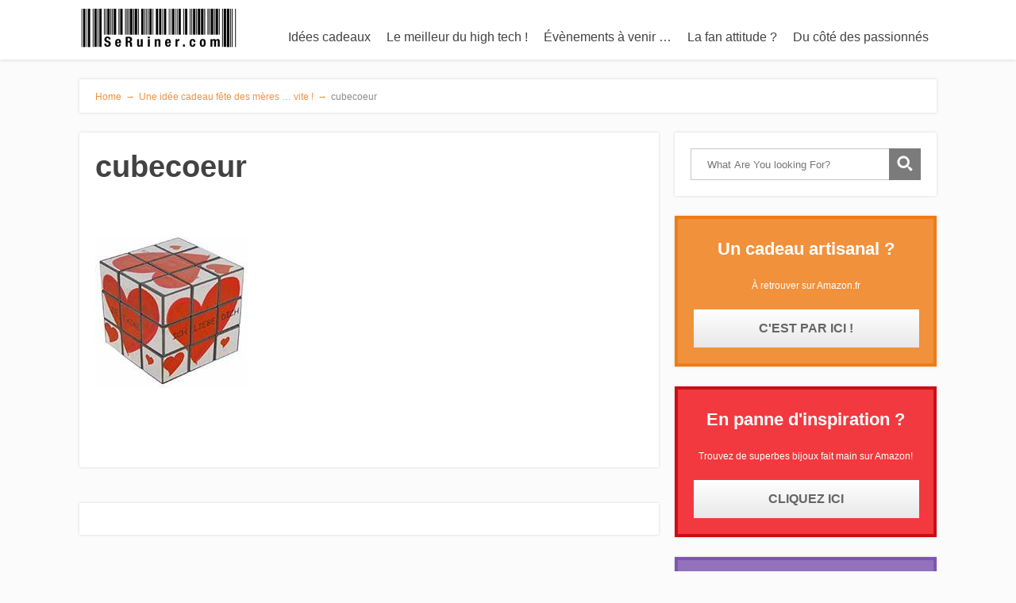

--- FILE ---
content_type: text/html; charset=UTF-8
request_url: https://www.seruiner.com/idee-cadeau-fete-des-meres/cubecoeur/
body_size: 9034
content:
<!DOCTYPE html>
<html lang="fr-FR">
<head>
		<!--[if lt IE 9]>
	<script src="https://www.seruiner.com/wp-content/themes/focusblog/js/html5/dist/html5shiv.js"></script>
	<script src="//css3-mediaqueries-js.googlecode.com/svn/trunk/css3-mediaqueries.js"></script>
	<![endif]-->
	<!--[if IE 8]>
	<link rel="stylesheet" type="text/css" href="https://www.seruiner.com/wp-content/themes/focusblog/css/ie8.css"/>
	<![endif]-->
	<!--[if IE 7]>
	<link rel="stylesheet" type="text/css" href="https://www.seruiner.com/wp-content/themes/focusblog/css/ie7.css"/>
	<![endif]-->
	<meta name="viewport" content="width=device-width, initial-scale=1.0"/>
	<meta charset="UTF-8">

			<link rel="shortcut icon" href="https://www.seruiner.com/wp-content/uploads/2015/11/fav1.png"/>
	
			<meta name='robots' content='index, follow, max-image-preview:large, max-snippet:-1, max-video-preview:-1' />

	<!-- This site is optimized with the Yoast SEO plugin v21.5 - https://yoast.com/wordpress/plugins/seo/ -->
	<title>cubecoeur - SeRuiner.com</title>
	<link rel="canonical" href="https://www.seruiner.com/idee-cadeau-fete-des-meres/cubecoeur/" />
	<meta property="og:locale" content="fr_FR" />
	<meta property="og:type" content="article" />
	<meta property="og:title" content="cubecoeur - SeRuiner.com" />
	<meta property="og:url" content="https://www.seruiner.com/idee-cadeau-fete-des-meres/cubecoeur/" />
	<meta property="og:site_name" content="SeRuiner.com" />
	<meta property="article:modified_time" content="2017-03-13T05:14:37+00:00" />
	<meta property="og:image" content="https://www.seruiner.com/idee-cadeau-fete-des-meres/cubecoeur" />
	<meta property="og:image:width" content="200" />
	<meta property="og:image:height" content="300" />
	<meta property="og:image:type" content="image/jpeg" />
	<meta name="twitter:card" content="summary_large_image" />
	<script type="application/ld+json" class="yoast-schema-graph">{"@context":"https://schema.org","@graph":[{"@type":"WebPage","@id":"https://www.seruiner.com/idee-cadeau-fete-des-meres/cubecoeur/","url":"https://www.seruiner.com/idee-cadeau-fete-des-meres/cubecoeur/","name":"cubecoeur - SeRuiner.com","isPartOf":{"@id":"https://www.seruiner.com/#website"},"primaryImageOfPage":{"@id":"https://www.seruiner.com/idee-cadeau-fete-des-meres/cubecoeur/#primaryimage"},"image":{"@id":"https://www.seruiner.com/idee-cadeau-fete-des-meres/cubecoeur/#primaryimage"},"thumbnailUrl":"https://www.seruiner.com/wp-content/uploads/2017/03/cubecoeur.jpg","datePublished":"2017-03-13T05:13:45+00:00","dateModified":"2017-03-13T05:14:37+00:00","breadcrumb":{"@id":"https://www.seruiner.com/idee-cadeau-fete-des-meres/cubecoeur/#breadcrumb"},"inLanguage":"fr-FR","potentialAction":[{"@type":"ReadAction","target":["https://www.seruiner.com/idee-cadeau-fete-des-meres/cubecoeur/"]}]},{"@type":"ImageObject","inLanguage":"fr-FR","@id":"https://www.seruiner.com/idee-cadeau-fete-des-meres/cubecoeur/#primaryimage","url":"https://www.seruiner.com/wp-content/uploads/2017/03/cubecoeur.jpg","contentUrl":"https://www.seruiner.com/wp-content/uploads/2017/03/cubecoeur.jpg","width":200,"height":300,"caption":"cube coeur"},{"@type":"BreadcrumbList","@id":"https://www.seruiner.com/idee-cadeau-fete-des-meres/cubecoeur/#breadcrumb","itemListElement":[{"@type":"ListItem","position":1,"name":"Accueil","item":"https://www.seruiner.com/"},{"@type":"ListItem","position":2,"name":"Une idée cadeau fête des mères &#8230; vite !","item":"https://www.seruiner.com/idee-cadeau-fete-des-meres/"},{"@type":"ListItem","position":3,"name":"cubecoeur"}]},{"@type":"WebSite","@id":"https://www.seruiner.com/#website","url":"https://www.seruiner.com/","name":"SeRuiner.com","description":"Les meilleurs produits du web, bizarre, insolite, fun","potentialAction":[{"@type":"SearchAction","target":{"@type":"EntryPoint","urlTemplate":"https://www.seruiner.com/?s={search_term_string}"},"query-input":"required name=search_term_string"}],"inLanguage":"fr-FR"}]}</script>
	<!-- / Yoast SEO plugin. -->


<script type="text/javascript">
window._wpemojiSettings = {"baseUrl":"https:\/\/s.w.org\/images\/core\/emoji\/14.0.0\/72x72\/","ext":".png","svgUrl":"https:\/\/s.w.org\/images\/core\/emoji\/14.0.0\/svg\/","svgExt":".svg","source":{"concatemoji":"https:\/\/www.seruiner.com\/wp-includes\/js\/wp-emoji-release.min.js?ver=6.3.7"}};
/*! This file is auto-generated */
!function(i,n){var o,s,e;function c(e){try{var t={supportTests:e,timestamp:(new Date).valueOf()};sessionStorage.setItem(o,JSON.stringify(t))}catch(e){}}function p(e,t,n){e.clearRect(0,0,e.canvas.width,e.canvas.height),e.fillText(t,0,0);var t=new Uint32Array(e.getImageData(0,0,e.canvas.width,e.canvas.height).data),r=(e.clearRect(0,0,e.canvas.width,e.canvas.height),e.fillText(n,0,0),new Uint32Array(e.getImageData(0,0,e.canvas.width,e.canvas.height).data));return t.every(function(e,t){return e===r[t]})}function u(e,t,n){switch(t){case"flag":return n(e,"\ud83c\udff3\ufe0f\u200d\u26a7\ufe0f","\ud83c\udff3\ufe0f\u200b\u26a7\ufe0f")?!1:!n(e,"\ud83c\uddfa\ud83c\uddf3","\ud83c\uddfa\u200b\ud83c\uddf3")&&!n(e,"\ud83c\udff4\udb40\udc67\udb40\udc62\udb40\udc65\udb40\udc6e\udb40\udc67\udb40\udc7f","\ud83c\udff4\u200b\udb40\udc67\u200b\udb40\udc62\u200b\udb40\udc65\u200b\udb40\udc6e\u200b\udb40\udc67\u200b\udb40\udc7f");case"emoji":return!n(e,"\ud83e\udef1\ud83c\udffb\u200d\ud83e\udef2\ud83c\udfff","\ud83e\udef1\ud83c\udffb\u200b\ud83e\udef2\ud83c\udfff")}return!1}function f(e,t,n){var r="undefined"!=typeof WorkerGlobalScope&&self instanceof WorkerGlobalScope?new OffscreenCanvas(300,150):i.createElement("canvas"),a=r.getContext("2d",{willReadFrequently:!0}),o=(a.textBaseline="top",a.font="600 32px Arial",{});return e.forEach(function(e){o[e]=t(a,e,n)}),o}function t(e){var t=i.createElement("script");t.src=e,t.defer=!0,i.head.appendChild(t)}"undefined"!=typeof Promise&&(o="wpEmojiSettingsSupports",s=["flag","emoji"],n.supports={everything:!0,everythingExceptFlag:!0},e=new Promise(function(e){i.addEventListener("DOMContentLoaded",e,{once:!0})}),new Promise(function(t){var n=function(){try{var e=JSON.parse(sessionStorage.getItem(o));if("object"==typeof e&&"number"==typeof e.timestamp&&(new Date).valueOf()<e.timestamp+604800&&"object"==typeof e.supportTests)return e.supportTests}catch(e){}return null}();if(!n){if("undefined"!=typeof Worker&&"undefined"!=typeof OffscreenCanvas&&"undefined"!=typeof URL&&URL.createObjectURL&&"undefined"!=typeof Blob)try{var e="postMessage("+f.toString()+"("+[JSON.stringify(s),u.toString(),p.toString()].join(",")+"));",r=new Blob([e],{type:"text/javascript"}),a=new Worker(URL.createObjectURL(r),{name:"wpTestEmojiSupports"});return void(a.onmessage=function(e){c(n=e.data),a.terminate(),t(n)})}catch(e){}c(n=f(s,u,p))}t(n)}).then(function(e){for(var t in e)n.supports[t]=e[t],n.supports.everything=n.supports.everything&&n.supports[t],"flag"!==t&&(n.supports.everythingExceptFlag=n.supports.everythingExceptFlag&&n.supports[t]);n.supports.everythingExceptFlag=n.supports.everythingExceptFlag&&!n.supports.flag,n.DOMReady=!1,n.readyCallback=function(){n.DOMReady=!0}}).then(function(){return e}).then(function(){var e;n.supports.everything||(n.readyCallback(),(e=n.source||{}).concatemoji?t(e.concatemoji):e.wpemoji&&e.twemoji&&(t(e.twemoji),t(e.wpemoji)))}))}((window,document),window._wpemojiSettings);
</script>
<style type="text/css">
img.wp-smiley,
img.emoji {
	display: inline !important;
	border: none !important;
	box-shadow: none !important;
	height: 1em !important;
	width: 1em !important;
	margin: 0 0.07em !important;
	vertical-align: -0.1em !important;
	background: none !important;
	padding: 0 !important;
}
</style>
	<link rel='stylesheet' id='wp-block-library-css' href='https://www.seruiner.com/wp-includes/css/dist/block-library/style.min.css?ver=6.3.7' type='text/css' media='all' />
<style id='classic-theme-styles-inline-css' type='text/css'>
/*! This file is auto-generated */
.wp-block-button__link{color:#fff;background-color:#32373c;border-radius:9999px;box-shadow:none;text-decoration:none;padding:calc(.667em + 2px) calc(1.333em + 2px);font-size:1.125em}.wp-block-file__button{background:#32373c;color:#fff;text-decoration:none}
</style>
<style id='global-styles-inline-css' type='text/css'>
body{--wp--preset--color--black: #000000;--wp--preset--color--cyan-bluish-gray: #abb8c3;--wp--preset--color--white: #ffffff;--wp--preset--color--pale-pink: #f78da7;--wp--preset--color--vivid-red: #cf2e2e;--wp--preset--color--luminous-vivid-orange: #ff6900;--wp--preset--color--luminous-vivid-amber: #fcb900;--wp--preset--color--light-green-cyan: #7bdcb5;--wp--preset--color--vivid-green-cyan: #00d084;--wp--preset--color--pale-cyan-blue: #8ed1fc;--wp--preset--color--vivid-cyan-blue: #0693e3;--wp--preset--color--vivid-purple: #9b51e0;--wp--preset--gradient--vivid-cyan-blue-to-vivid-purple: linear-gradient(135deg,rgba(6,147,227,1) 0%,rgb(155,81,224) 100%);--wp--preset--gradient--light-green-cyan-to-vivid-green-cyan: linear-gradient(135deg,rgb(122,220,180) 0%,rgb(0,208,130) 100%);--wp--preset--gradient--luminous-vivid-amber-to-luminous-vivid-orange: linear-gradient(135deg,rgba(252,185,0,1) 0%,rgba(255,105,0,1) 100%);--wp--preset--gradient--luminous-vivid-orange-to-vivid-red: linear-gradient(135deg,rgba(255,105,0,1) 0%,rgb(207,46,46) 100%);--wp--preset--gradient--very-light-gray-to-cyan-bluish-gray: linear-gradient(135deg,rgb(238,238,238) 0%,rgb(169,184,195) 100%);--wp--preset--gradient--cool-to-warm-spectrum: linear-gradient(135deg,rgb(74,234,220) 0%,rgb(151,120,209) 20%,rgb(207,42,186) 40%,rgb(238,44,130) 60%,rgb(251,105,98) 80%,rgb(254,248,76) 100%);--wp--preset--gradient--blush-light-purple: linear-gradient(135deg,rgb(255,206,236) 0%,rgb(152,150,240) 100%);--wp--preset--gradient--blush-bordeaux: linear-gradient(135deg,rgb(254,205,165) 0%,rgb(254,45,45) 50%,rgb(107,0,62) 100%);--wp--preset--gradient--luminous-dusk: linear-gradient(135deg,rgb(255,203,112) 0%,rgb(199,81,192) 50%,rgb(65,88,208) 100%);--wp--preset--gradient--pale-ocean: linear-gradient(135deg,rgb(255,245,203) 0%,rgb(182,227,212) 50%,rgb(51,167,181) 100%);--wp--preset--gradient--electric-grass: linear-gradient(135deg,rgb(202,248,128) 0%,rgb(113,206,126) 100%);--wp--preset--gradient--midnight: linear-gradient(135deg,rgb(2,3,129) 0%,rgb(40,116,252) 100%);--wp--preset--font-size--small: 13px;--wp--preset--font-size--medium: 20px;--wp--preset--font-size--large: 36px;--wp--preset--font-size--x-large: 42px;--wp--preset--spacing--20: 0.44rem;--wp--preset--spacing--30: 0.67rem;--wp--preset--spacing--40: 1rem;--wp--preset--spacing--50: 1.5rem;--wp--preset--spacing--60: 2.25rem;--wp--preset--spacing--70: 3.38rem;--wp--preset--spacing--80: 5.06rem;--wp--preset--shadow--natural: 6px 6px 9px rgba(0, 0, 0, 0.2);--wp--preset--shadow--deep: 12px 12px 50px rgba(0, 0, 0, 0.4);--wp--preset--shadow--sharp: 6px 6px 0px rgba(0, 0, 0, 0.2);--wp--preset--shadow--outlined: 6px 6px 0px -3px rgba(255, 255, 255, 1), 6px 6px rgba(0, 0, 0, 1);--wp--preset--shadow--crisp: 6px 6px 0px rgba(0, 0, 0, 1);}:where(.is-layout-flex){gap: 0.5em;}:where(.is-layout-grid){gap: 0.5em;}body .is-layout-flow > .alignleft{float: left;margin-inline-start: 0;margin-inline-end: 2em;}body .is-layout-flow > .alignright{float: right;margin-inline-start: 2em;margin-inline-end: 0;}body .is-layout-flow > .aligncenter{margin-left: auto !important;margin-right: auto !important;}body .is-layout-constrained > .alignleft{float: left;margin-inline-start: 0;margin-inline-end: 2em;}body .is-layout-constrained > .alignright{float: right;margin-inline-start: 2em;margin-inline-end: 0;}body .is-layout-constrained > .aligncenter{margin-left: auto !important;margin-right: auto !important;}body .is-layout-constrained > :where(:not(.alignleft):not(.alignright):not(.alignfull)){max-width: var(--wp--style--global--content-size);margin-left: auto !important;margin-right: auto !important;}body .is-layout-constrained > .alignwide{max-width: var(--wp--style--global--wide-size);}body .is-layout-flex{display: flex;}body .is-layout-flex{flex-wrap: wrap;align-items: center;}body .is-layout-flex > *{margin: 0;}body .is-layout-grid{display: grid;}body .is-layout-grid > *{margin: 0;}:where(.wp-block-columns.is-layout-flex){gap: 2em;}:where(.wp-block-columns.is-layout-grid){gap: 2em;}:where(.wp-block-post-template.is-layout-flex){gap: 1.25em;}:where(.wp-block-post-template.is-layout-grid){gap: 1.25em;}.has-black-color{color: var(--wp--preset--color--black) !important;}.has-cyan-bluish-gray-color{color: var(--wp--preset--color--cyan-bluish-gray) !important;}.has-white-color{color: var(--wp--preset--color--white) !important;}.has-pale-pink-color{color: var(--wp--preset--color--pale-pink) !important;}.has-vivid-red-color{color: var(--wp--preset--color--vivid-red) !important;}.has-luminous-vivid-orange-color{color: var(--wp--preset--color--luminous-vivid-orange) !important;}.has-luminous-vivid-amber-color{color: var(--wp--preset--color--luminous-vivid-amber) !important;}.has-light-green-cyan-color{color: var(--wp--preset--color--light-green-cyan) !important;}.has-vivid-green-cyan-color{color: var(--wp--preset--color--vivid-green-cyan) !important;}.has-pale-cyan-blue-color{color: var(--wp--preset--color--pale-cyan-blue) !important;}.has-vivid-cyan-blue-color{color: var(--wp--preset--color--vivid-cyan-blue) !important;}.has-vivid-purple-color{color: var(--wp--preset--color--vivid-purple) !important;}.has-black-background-color{background-color: var(--wp--preset--color--black) !important;}.has-cyan-bluish-gray-background-color{background-color: var(--wp--preset--color--cyan-bluish-gray) !important;}.has-white-background-color{background-color: var(--wp--preset--color--white) !important;}.has-pale-pink-background-color{background-color: var(--wp--preset--color--pale-pink) !important;}.has-vivid-red-background-color{background-color: var(--wp--preset--color--vivid-red) !important;}.has-luminous-vivid-orange-background-color{background-color: var(--wp--preset--color--luminous-vivid-orange) !important;}.has-luminous-vivid-amber-background-color{background-color: var(--wp--preset--color--luminous-vivid-amber) !important;}.has-light-green-cyan-background-color{background-color: var(--wp--preset--color--light-green-cyan) !important;}.has-vivid-green-cyan-background-color{background-color: var(--wp--preset--color--vivid-green-cyan) !important;}.has-pale-cyan-blue-background-color{background-color: var(--wp--preset--color--pale-cyan-blue) !important;}.has-vivid-cyan-blue-background-color{background-color: var(--wp--preset--color--vivid-cyan-blue) !important;}.has-vivid-purple-background-color{background-color: var(--wp--preset--color--vivid-purple) !important;}.has-black-border-color{border-color: var(--wp--preset--color--black) !important;}.has-cyan-bluish-gray-border-color{border-color: var(--wp--preset--color--cyan-bluish-gray) !important;}.has-white-border-color{border-color: var(--wp--preset--color--white) !important;}.has-pale-pink-border-color{border-color: var(--wp--preset--color--pale-pink) !important;}.has-vivid-red-border-color{border-color: var(--wp--preset--color--vivid-red) !important;}.has-luminous-vivid-orange-border-color{border-color: var(--wp--preset--color--luminous-vivid-orange) !important;}.has-luminous-vivid-amber-border-color{border-color: var(--wp--preset--color--luminous-vivid-amber) !important;}.has-light-green-cyan-border-color{border-color: var(--wp--preset--color--light-green-cyan) !important;}.has-vivid-green-cyan-border-color{border-color: var(--wp--preset--color--vivid-green-cyan) !important;}.has-pale-cyan-blue-border-color{border-color: var(--wp--preset--color--pale-cyan-blue) !important;}.has-vivid-cyan-blue-border-color{border-color: var(--wp--preset--color--vivid-cyan-blue) !important;}.has-vivid-purple-border-color{border-color: var(--wp--preset--color--vivid-purple) !important;}.has-vivid-cyan-blue-to-vivid-purple-gradient-background{background: var(--wp--preset--gradient--vivid-cyan-blue-to-vivid-purple) !important;}.has-light-green-cyan-to-vivid-green-cyan-gradient-background{background: var(--wp--preset--gradient--light-green-cyan-to-vivid-green-cyan) !important;}.has-luminous-vivid-amber-to-luminous-vivid-orange-gradient-background{background: var(--wp--preset--gradient--luminous-vivid-amber-to-luminous-vivid-orange) !important;}.has-luminous-vivid-orange-to-vivid-red-gradient-background{background: var(--wp--preset--gradient--luminous-vivid-orange-to-vivid-red) !important;}.has-very-light-gray-to-cyan-bluish-gray-gradient-background{background: var(--wp--preset--gradient--very-light-gray-to-cyan-bluish-gray) !important;}.has-cool-to-warm-spectrum-gradient-background{background: var(--wp--preset--gradient--cool-to-warm-spectrum) !important;}.has-blush-light-purple-gradient-background{background: var(--wp--preset--gradient--blush-light-purple) !important;}.has-blush-bordeaux-gradient-background{background: var(--wp--preset--gradient--blush-bordeaux) !important;}.has-luminous-dusk-gradient-background{background: var(--wp--preset--gradient--luminous-dusk) !important;}.has-pale-ocean-gradient-background{background: var(--wp--preset--gradient--pale-ocean) !important;}.has-electric-grass-gradient-background{background: var(--wp--preset--gradient--electric-grass) !important;}.has-midnight-gradient-background{background: var(--wp--preset--gradient--midnight) !important;}.has-small-font-size{font-size: var(--wp--preset--font-size--small) !important;}.has-medium-font-size{font-size: var(--wp--preset--font-size--medium) !important;}.has-large-font-size{font-size: var(--wp--preset--font-size--large) !important;}.has-x-large-font-size{font-size: var(--wp--preset--font-size--x-large) !important;}
.wp-block-navigation a:where(:not(.wp-element-button)){color: inherit;}
:where(.wp-block-post-template.is-layout-flex){gap: 1.25em;}:where(.wp-block-post-template.is-layout-grid){gap: 1.25em;}
:where(.wp-block-columns.is-layout-flex){gap: 2em;}:where(.wp-block-columns.is-layout-grid){gap: 2em;}
.wp-block-pullquote{font-size: 1.5em;line-height: 1.6;}
</style>
<link rel='stylesheet' id='focusblog-style-css' href='https://www.seruiner.com/wp-content/themes/focusblog/style.css?ver=6.3.7' type='text/css' media='all' />
<link rel='stylesheet' id='thrive-reset-css' href='https://www.seruiner.com/wp-content/themes/focusblog/css/reset.css?ver=20120208' type='text/css' media='all' />
<link rel='stylesheet' id='thrive-main-style-css' href='https://www.seruiner.com/wp-content/themes/focusblog/css/main_orange.css?ver=5566' type='text/css' media='all' />
<script type='text/javascript' src='https://www.seruiner.com/wp-includes/js/jquery/jquery.min.js' id='jquery-core-js'></script>
<script type='text/javascript' src='https://www.seruiner.com/wp-includes/js/jquery/jquery-migrate.min.js' id='jquery-migrate-js'></script>
<link rel="https://api.w.org/" href="https://www.seruiner.com/wp-json/" /><link rel="alternate" type="application/json" href="https://www.seruiner.com/wp-json/wp/v2/media/7129" /><link rel="EditURI" type="application/rsd+xml" title="RSD" href="https://www.seruiner.com/xmlrpc.php?rsd" />
<meta name="generator" content="WordPress 6.3.7" />
<link rel='shortlink' href='https://www.seruiner.com/?p=7129' />
<link rel="alternate" type="application/json+oembed" href="https://www.seruiner.com/wp-json/oembed/1.0/embed?url=https%3A%2F%2Fwww.seruiner.com%2Fidee-cadeau-fete-des-meres%2Fcubecoeur%2F" />
<link rel="alternate" type="text/xml+oembed" href="https://www.seruiner.com/wp-json/oembed/1.0/embed?url=https%3A%2F%2Fwww.seruiner.com%2Fidee-cadeau-fete-des-meres%2Fcubecoeur%2F&#038;format=xml" />
		<style type="text/css">.wp-video-shortcode {
				max-width: 100% !important;
			}body { background:#; }.cnt .sAs .twr { background:#; }.cnt article h1.entry-title a { color:#424242; }.cnt article h2.entry-title a { color:#424242; }.bSe h1 { color:#424242; }.bSe h2 { color:#424242; }.bSe h3 { color:#424242; }.bSe h4 { color:#424242; }.bSe h5 { color:#424242; }.bSe h6 { color:#424242; }.cnt p { color:#424242; }.cnt .bSe article { color:#424242; }.cnt article h1 a, .tve-woocommerce .bSe .awr .entry-title, .tve-woocommerce .bSe .awr .page-title{font-family:Lato,sans-serif;}.bSe h1{font-family:Lato,sans-serif;}.bSe h2,.tve-woocommerce .bSe h2{font-family:Lato,sans-serif;}.bSe h3,.tve-woocommerce .bSe h3{font-family:Lato,sans-serif;}.bSe h4{font-family:Lato,sans-serif;}.bSe h5{font-family:Lato,sans-serif;}.bSe h6{font-family:Lato,sans-serif;}#text_logo{font-family:Lato,sans-serif;}.bSe h1 { text-transform:none; }.bSe h2 { text-transform:none; }.cnt, .bp-t, .tve-woocommerce .product p, .tve-woocommerce .products p{font-family:Open Sans,sans-serif;}article strong {font-weight: bold;}.bSe h1, .bSe .entry-title { font-size:38px; }.cnt { font-size:16px; }.thrivecb { font-size:16px; }.out { font-size:16px; }.aut p { font-size:16px; }.cnt p { line-height:1.6em; }.dhgh { line-height:1.6em; }.lhgh { line-height:1.6em; }.dhgh { font-size:16px; }.lhgh { font-size:16px; }.thrivecb { line-height:1.6em; }.cnt .cmt, .cnt .acm { background-color:#f1913c; }.trg { border-color:#f1913c transparent transparent; }.str { border-color: transparent #f1913c transparent transparent; }.pgn a:hover, .pgn .dots a:hover { background-color:#f1913c; }.brd ul li a { color:#f1913c; }.bSe a { color:#f1913c; }.bSe h1 { text-transform:none; }.bSe .faq h4{font-family:Open Sans,sans-serif;}article strong {font-weight: bold;}header ul.menu > li > a { color:#424242; }header ul.menu > li > a:hover { color:#f1913c; }header ul.menu > li.h-cta > a { color:#FFFFFF!important; }header ul.menu > li.h-cta >a  { background:#e67e22; }header ul.menu > li.h-cta >a  { border-color:#e67e22; }header ul.menu > li.h-cta:hover > a { color:#e67e22!important; }header ul.menu > li.h-cta > a:hover { background:#transparent; }header nav > ul > li.current_page_item > a:hover { color:#f1913c; }header nav > ul > li > a:active { color:#f1913c; }header #logo > a > img { max-width:200px; }</style>
		<style type="text/css">.broken_link, a.broken_link {
	text-decoration: line-through;
}</style><!-- Clicky Web Analytics - https://clicky.com, WordPress Plugin by Yoast - https://yoast.com/wordpress/plugins/clicky/ --><script type='text/javascript'>
	function clicky_gc(name) {
		var ca = document.cookie.split(';');
		for (var i in ca) {
			if (ca[i].indexOf(name + '=') != -1) {
				return decodeURIComponent(ca[i].split('=')[1]);
			}
		}
		return '';
	}
	var username_check = clicky_gc('"comment_author_d81b078705403d4f6a50d76dbeb0c5c0"');
	if (username_check) var clicky_custom_session = {username: username_check};
</script>
<script>
	var clicky_custom = clicky_custom || {}; clicky_custom.outbound_pattern = ['/go/'];

	var clicky_site_ids = clicky_site_ids || [];
	clicky_site_ids.push("100896641");
</script>
<script async src="//static.getclicky.com/js"></script>			<style type="text/css">div.awr.arh { display:none; }</style>
		</head>
<body data-rsssl=1 class="attachment attachment-template-default attachmentid-7129 attachment-jpeg custom-background">

<div class="flex-cnt">
	<div id="floating_menu" >
						<header class="" style="">
									<div class="wrp side_logo" id="head_wrp">
				<div class="h-i">
												<div id="logo" class="lg left">
								<a href="https://www.seruiner.com/">
									<img src="https://www.seruiner.com/wp-content/uploads/2015/12/seruiner.png"
									     alt="SeRuiner.com"/>
								</a>
							</div>
												<span class="hmn left"></span>
					<div id="nav_right" class="mhl">
																									<nav class="right"><ul id="menu-menu" class="menu"><li  id="menu-item-7816" class="menu-item menu-item-type-post_type menu-item-object-page menu-item-has-children toplvl dropdown"><a  href="https://www.seruiner.com/idee-cadeau-original/">Idées cadeaux</a><ul class="sub-menu">	<li  id="menu-item-192" class="menu-item menu-item-type-taxonomy menu-item-object-category"><a  href="https://www.seruiner.com/category/cadeau-de-moins-de-20e/" class=" colch ">Moins de 20€</a></li>
	<li  id="menu-item-190" class="menu-item menu-item-type-taxonomy menu-item-object-category"><a  href="https://www.seruiner.com/category/trucs-de-geek/" class=" colch ">Trucs de Geek</a></li>
	<li  id="menu-item-189" class="menu-item menu-item-type-taxonomy menu-item-object-category"><a  href="https://www.seruiner.com/category/gadget/" class=" colch ">Gadgets</a></li>
	<li  id="menu-item-187" class="menu-item menu-item-type-taxonomy menu-item-object-category"><a  href="https://www.seruiner.com/category/cadeaux-pour-homme/" class=" colch ">Cadeaux pour hommes</a></li>
	<li  id="menu-item-188" class="menu-item menu-item-type-taxonomy menu-item-object-category"><a  href="https://www.seruiner.com/category/cadeaux-pour-femmes/" class=" colch ">Cadeaux pour femmes</a></li>
	<li  id="menu-item-191" class="menu-item menu-item-type-taxonomy menu-item-object-category"><a  href="https://www.seruiner.com/category/cadeaux-pour-enfants/" class=" colch ">Cadeaux pour enfants</a></li>
	<li  id="menu-item-193" class="menu-item menu-item-type-taxonomy menu-item-object-category"><a  href="https://www.seruiner.com/category/cadeaux-pour-bureau/" class=" colch ">Cadeaux pour bureau</a></li>
	<li  id="menu-item-194" class="menu-item menu-item-type-taxonomy menu-item-object-category"><a  href="https://www.seruiner.com/category/vetements/" class=" colch ">Vêtements</a></li>
	<li  id="menu-item-195" class="menu-item menu-item-type-taxonomy menu-item-object-category"><a  href="https://www.seruiner.com/category/bouffer-boire/" class=" colch ">Bouffer &#038; Boire</a></li>
	<li  id="menu-item-196" class="menu-item menu-item-type-taxonomy menu-item-object-category"><a  href="https://www.seruiner.com/category/jeux-jouets/" class=" colch ">Jeux &#038; Jouets</a></li>
</ul></li>
<li  id="menu-item-5602" class="menu-item menu-item-type-post_type menu-item-object-page menu-item-has-children toplvl dropdown"><a  href="https://www.seruiner.com/equipement-high-tech/">Le meilleur du high tech !</a><ul class="sub-menu">	<li  id="menu-item-4966" class="menu-item menu-item-type-post_type menu-item-object-page"><a  href="https://www.seruiner.com/drones/" class=" colch ">Les drones</a></li>
	<li  id="menu-item-4825" class="menu-item menu-item-type-post_type menu-item-object-page"><a  href="https://www.seruiner.com/meilleur-casque/" class=" colch ">Casques audio</a></li>
	<li  id="menu-item-5552" class="menu-item menu-item-type-post_type menu-item-object-page"><a  href="https://www.seruiner.com/casque-tv-sans-fil/" class=" colch ">Casques TV sans fil</a></li>
	<li  id="menu-item-4649" class="menu-item menu-item-type-post_type menu-item-object-page"><a  href="https://www.seruiner.com/enceintes-bluetooth-nomade/" class=" colch ">Enceintes bluetooth nomades</a></li>
	<li  id="menu-item-4709" class="menu-item menu-item-type-post_type menu-item-object-page"><a  href="https://www.seruiner.com/choisir-micro-chaine/" class=" colch ">Les micro-chaines</a></li>
	<li  id="menu-item-4678" class="menu-item menu-item-type-post_type menu-item-object-page"><a  href="https://www.seruiner.com/platines-vinyles/" class=" colch ">Les platines vinyles</a></li>
	<li  id="menu-item-4824" class="menu-item menu-item-type-post_type menu-item-object-page"><a  href="https://www.seruiner.com/barres-de-son/" class=" colch ">Les barres de son</a></li>
	<li  id="menu-item-4991" class="menu-item menu-item-type-post_type menu-item-object-page"><a  href="https://www.seruiner.com/cle-usb-telephone/" class=" colch ">Les clés usb pour mobiles</a></li>
	<li  id="menu-item-4610" class="menu-item menu-item-type-post_type menu-item-object-page"><a  href="https://www.seruiner.com/choisir-appareil-photo/" class=" colch ">Les appareils photo</a></li>
</ul></li>
<li  id="menu-item-5726" class="menu-item menu-item-type-post_type menu-item-object-page menu-item-has-children toplvl dropdown"><a  href="https://www.seruiner.com/evenements/">Évènements à venir …</a><ul class="sub-menu">	<li  id="menu-item-4412" class="menu-item menu-item-type-post_type menu-item-object-page"><a  href="https://www.seruiner.com/cadeaux-de-noel/" class=" colch ">Noël</a></li>
	<li  id="menu-item-5457" class="menu-item menu-item-type-post_type menu-item-object-page"><a  href="https://www.seruiner.com/cadeau-saint-valentin/" class=" colch ">La Saint-Valentin</a></li>
	<li  id="menu-item-6898" class="menu-item menu-item-type-post_type menu-item-object-page"><a  href="https://www.seruiner.com/deguisement-enfant/" class=" colch ">Déguisement enfant: les best-sellers!</a></li>
	<li  id="menu-item-6744" class="menu-item menu-item-type-post_type menu-item-object-page"><a  href="https://www.seruiner.com/deguisement-adulte/" class=" colch ">Déguisement adulte: les meilleurs !</a></li>
	<li  id="menu-item-5538" class="menu-item menu-item-type-post_type menu-item-object-page"><a  href="https://www.seruiner.com/fete-grands-meres/" class=" colch ">La fête des grands-mères</a></li>
	<li  id="menu-item-7190" class="menu-item menu-item-type-post_type menu-item-object-page"><a  href="https://www.seruiner.com/idee-cadeau-fete-des-meres/" class=" colch ">Fête des mères: idées cadeau pour elle!</a></li>
	<li  id="menu-item-7449" class="menu-item menu-item-type-post_type menu-item-object-page"><a  href="https://www.seruiner.com/idees-cadeaux-fete-des-peres/" class=" colch ">Fête des pères: idées cadeau pour lui !</a></li>
</ul></li>
<li  id="menu-item-5572" class="menu-item menu-item-type-post_type menu-item-object-page menu-item-has-children toplvl dropdown"><a  href="https://www.seruiner.com/cadeaux-fans/">La fan attitude ?</a><ul class="sub-menu">	<li  id="menu-item-4902" class="menu-item menu-item-type-post_type menu-item-object-page"><a  href="https://www.seruiner.com/cadeau-star-wars/" class=" colch ">Star Wars</a></li>
	<li  id="menu-item-5072" class="menu-item menu-item-type-post_type menu-item-object-page"><a  href="https://www.seruiner.com/harry-potter/" class=" colch ">Harry Potter</a></li>
	<li  id="menu-item-6201" class="menu-item menu-item-type-post_type menu-item-object-page"><a  href="https://www.seruiner.com/licorne/" class=" colch ">J&rsquo;aime les licornes</a></li>
</ul></li>
<li  id="menu-item-5739" class="menu-item menu-item-type-post_type menu-item-object-page menu-item-has-children toplvl dropdown"><a  href="https://www.seruiner.com/passions/">Du côté des passionnés</a><ul class="sub-menu">	<li  id="menu-item-4180" class="menu-item menu-item-type-post_type menu-item-object-page"><a  href="https://www.seruiner.com/equipement-trek/" class=" colch ">Tout pour le trek !</a></li>
	<li  id="menu-item-5940" class="menu-item menu-item-type-post_type menu-item-object-page"><a  href="https://www.seruiner.com/consoles-vintage/" class=" colch ">Des consoles vintage&#8230;</a></li>
</ul></li>
</ul></nav>							<!-- Cart Dropdown -->
												<div class="clear"></div>
					</div>
										<div class="clear"></div>
				</div>
			</div>
					</header>
			</div>
			<div class="wrp cnt">
		
					<div class="spr"></div>
	
	<section class="brd">
		<div class="wrp bwr">
							<ul>
					<li class="home" itemprop="itemListElement" itemtype="https://schema.org/ListItem" itemscope><a href="https://www.seruiner.com" itemprop="item"><span itemprop="name">Home<span class="thrive-breadcrumb-separator"> &#8594;</span></span></a><meta content="1" itemprop="position"></meta></li><li itemprop="itemListElement" itemtype="https://schema.org/ListItem" itemscope><a href="https://www.seruiner.com/idee-cadeau-fete-des-meres/" itemprop="item"><span itemprop="name">Une idée cadeau fête des mères &#8230; vite !<span class="thrive-breadcrumb-separator"> &#8594;</span></span></a><meta content="2" itemprop="position"></meta></li><li class="no-link" itemprop="itemListElement" itemtype="https://schema.org/ListItem" itemscope><span itemprop="name">cubecoeur</span><meta content="3" itemprop="position"></meta></li>				</ul>
					</div>
	</section>
				<div class="spr"></div>
	<div class="bSeCont">
	<section class="bSe left">

		
			
				
				<article>
		<div class="awr">
		<a class="cmt acm" href="https://www.seruiner.com/idee-cadeau-fete-des-meres/cubecoeur/#comments"
		   style='display:none;'>
			0 <span class="trg"></span>
		</a>
		
		
					<h1 class="entry-title">cubecoeur</h1>
		
		
				<p class="attachment"><a href='https://www.seruiner.com/wp-content/uploads/2017/03/cubecoeur.jpg'><img fetchpriority="high" width="200" height="300" src="https://www.seruiner.com/wp-content/uploads/2017/03/cubecoeur-200x300.jpg" class="attachment-medium size-medium" alt="cube coeur" decoding="async" /></a></p>
				<div class="clear"></div>
			</div>
		</article>


<div class="spr"></div>
				
									
	<article id="comments">
				<div class="awr">
			
			<div class="cmb" style="margin-left: 0px;" id="thrive_container_list_comments">
																</div><!-- /comment_list -->

			
					</div>
	</article>
	<div id="comment-bottom"></div>


				
			
		
	</section>
	</div>

		<div class="sAsCont">
				<aside class="sAs right">
							<section id="search-3"><div class="awr scn"><section class="widget search_widget clear">
	<form action="https://www.seruiner.com/" method="get">
		<input type="text" id="search-field" class="search-field"
		       placeholder="What Are You looking For?" name="s"/>
		<button type="submit" id="search-button" class="search-button"></button>
	</form>
</section></div></section>		<section class="widget cta_widget  orange_cta"
		         id="widget_thrive_call-2">
			<div class="oab">
								<p class="cta_title">Un cadeau artisanal ?</p>

				<p class="cta_content">À retrouver sur Amazon.fr</p>
				<a href="https://www.seruiner.com/go/artisan-vedette" target="_blank"
				   class="cta_bnt">C'est par ici !</a>
			</div>
		</section>
						<section class="widget cta_widget  red_cta"
		         id="widget_thrive_call-3">
			<div class="oab">
								<p class="cta_title">En panne d'inspiration ?</p>

				<p class="cta_content">Trouvez de superbes bijoux fait main sur Amazon!</p>
				<a href="https://www.seruiner.com/go/idees-femmes" target="_blank"
				   class="cta_bnt">Cliquez ici</a>
			</div>
		</section>
						<section class="widget cta_widget  purple_cta"
		         id="widget_thrive_call-4">
			<div class="oab">
								<p class="cta_title"> Envie d'originalité ?</p>

				<p class="cta_content">Jeter un oeil à Amazon Handmade!</p>
				<a href="https://www.seruiner.com/go/cadeaux-faits-main" target="_blank"
				   class="cta_bnt">Par ici !</a>
			</div>
		</section>
							
		</aside>
			</div>
	<div class="clear"></div>
	</div>
</div>
<div class="clear"></div>
<footer>
		<div class="wrp cnt">
		<section class="ftw">
							<div class="colm twc ">
					<section id="text-2" class="col"><p class="ttl">Pour être sûr de &#8230;</p>			<div class="textwidget"> <h3>Ne passez pas à côté ...</h3>
<ul>
 	<li><a href="https://www.seruiner.com/deguisement-adulte/">Des meilleurs déguisements adultes</a> et <a href="https://www.seruiner.com/deguisement-enfant/">enfants</a></li>
 	<li><a href="https://www.seruiner.com/licorne/">Du monde des licornes</a></li>
 	<li><a href="https://www.seruiner.com/cadeau-star-wars/">De l'empire de Star Wars</a></li>
 	<li><a href="https://www.seruiner.com/harry-potter/">De la magie d'Harry Potter</a></li>
 	<li><a href="https://www.seruiner.com/equipement-high-tech/">Du meilleur du High Tech</a></li>
 	<li><a href="https://www.seruiner.com/idee-cadeau-fete-des-meres/">De la fête des mères</a></li>
<li><a href="https://www.seruiner.com/idees-cadeaux-fete-des-peres/">De la fête des pères</a></li>
 	<li><a href="https://www.seruiner.com/cadeau-saint-valentin/">D'un cadeau Saint-Valentin sympa</a></li>
</ul>
</div>
		</section>				</div>
							<div class="colm twc lst">
									</div>
					</section>

		<div class="clear"></div>
					<section class="copyright">
				<div class="menu-menu-footer-container"><ul id="menu-menu-footer" class="footer_menu"><li id="menu-item-5014" class="menu-item menu-item-type-post_type menu-item-object-page menu-item-5014"><a href="https://www.seruiner.com/a-propos/">A propos</a></li>
</ul></div>			</section>
				<p class="credits">
								</p>

	</div>
	</footer>

<script type='text/javascript' src='https://www.seruiner.com/wp-content/themes/focusblog/js/masonry.pkgd.min.js?ver=6.3.7' id='thrive-masonry-lib-js'></script>
<script type='text/javascript' id='thrive-main-script-js-extra'>
/* <![CDATA[ */
var ThriveApp = {"ajax_url":"https:\/\/www.seruiner.com\/wp-admin\/admin-ajax.php","lazy_load_comments":"0","comments_loaded":"0","theme_uri":"https:\/\/www.seruiner.com\/wp-content\/themes\/focusblog","translations":{"ProductDetails":"Product Details"}};
/* ]]> */
</script>
<script type='text/javascript' src='https://www.seruiner.com/wp-content/themes/focusblog/js/script.min.js?ver=6.3.7' id='thrive-main-script-js'></script>
<script type='text/javascript' id='tve-dash-frontend-js-extra'>
/* <![CDATA[ */
var tve_dash_front = {"ajaxurl":"https:\/\/www.seruiner.com\/wp-admin\/admin-ajax.php","force_ajax_send":"1","is_crawler":"","recaptcha":[],"post_id":"7129"};
/* ]]> */
</script>
<script type='text/javascript' src='https://www.seruiner.com/wp-content/themes/focusblog/thrive-dashboard/js/dist/frontend.min.js?ver=3.4' id='tve-dash-frontend-js'></script>
<script type='text/javascript' id='q2w3_fixed_widget-js-extra'>
/* <![CDATA[ */
var q2w3_sidebar_options = [{"sidebar":"sidebar-1","use_sticky_position":false,"margin_top":10,"margin_bottom":370,"stop_elements_selectors":"","screen_max_width":0,"screen_max_height":0,"widgets":["#widget_thrive_call-7","#widget_thrive_call-8","#widget_thrive_call-6"]},{"sidebar":"sidebar-2","use_sticky_position":false,"margin_top":10,"margin_bottom":370,"stop_elements_selectors":"","screen_max_width":0,"screen_max_height":0,"widgets":["#widget_thrive_call-2","#widget_thrive_call-3","#widget_thrive_call-4"]}];
/* ]]> */
</script>
<script type='text/javascript' src='https://www.seruiner.com/wp-content/plugins/q2w3-fixed-widget/js/frontend.min.js?ver=6.2.3' id='q2w3_fixed_widget-js'></script>
<script defer src="https://static.cloudflareinsights.com/beacon.min.js/vcd15cbe7772f49c399c6a5babf22c1241717689176015" integrity="sha512-ZpsOmlRQV6y907TI0dKBHq9Md29nnaEIPlkf84rnaERnq6zvWvPUqr2ft8M1aS28oN72PdrCzSjY4U6VaAw1EQ==" data-cf-beacon='{"version":"2024.11.0","token":"ef9fec2b476c4bbbb7cfa20343b1762f","r":1,"server_timing":{"name":{"cfCacheStatus":true,"cfEdge":true,"cfExtPri":true,"cfL4":true,"cfOrigin":true,"cfSpeedBrain":true},"location_startswith":null}}' crossorigin="anonymous"></script>
</body>
</html>
<!--
Performance optimized by W3 Total Cache. Learn more: https://www.boldgrid.com/w3-total-cache/


Served from: www.seruiner.com @ 2026-01-18 09:19:07 by W3 Total Cache
-->